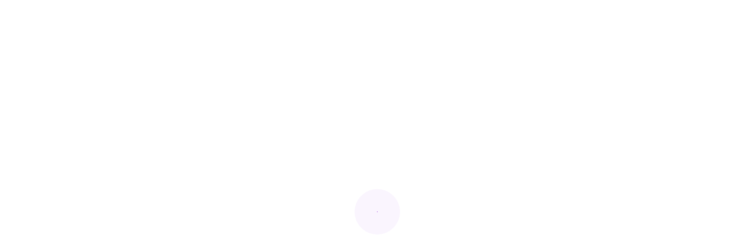

--- FILE ---
content_type: text/html; charset=utf-8
request_url: https://binaryoptionsicd.web.app/ryxalasosen/23-31.html
body_size: 6098
content:
<!DOCTYPE html>
<html>
<head>
    <meta charset="UTF-8" />

    <!-- Mobile Specific Data -->
    <meta name="viewport" content="width=device-width, initial-scale=1.0" />
    <meta http-equiv="X-UA-Compatible" content="ie=edge" />

    <title>您可以用莱特币购买的东西 pdvnget</title>
	<link rel='stylesheet' id='caxi' href='https://binaryoptionsicd.web.app/wp-includes/css/dist/block-library/style.min.css?ver=5.3' type='text/css' media='all' />
<link rel='stylesheet' id='katafu' href='https://fonts.googleapis.com/css?family=poppins%3A400%2C500%2C600%7CRoboto%3A400%2C500&#038;subset=cyrillic-ext%2Ccyrillic%2Cvietnamese%2Clatin-ext%2Clatin&#038;ver=1.0.0' type='text/css' media='all' />
<link rel='stylesheet' id='jahi' href='https://binaryoptionsicd.web.app/wp-content/themes/apex-business/assets/css/bootstrap.min.css?ver=1.9.0' type='text/css' media='all' />
<link rel='stylesheet' id='juky' href='https://binaryoptionsicd.web.app/wp-content/themes/apex-business/assets/css/font-awesome.min.css?ver=4.7.0' type='text/css' media='all' />
<link rel='stylesheet' id='xuw' href='https://binaryoptionsicd.web.app/wp-content/themes/apex-business/assets/css/main.css?ver=0.1.4' type='text/css' media='all' />
<link rel='stylesheet' id='piqy' href='https://binaryoptionsicd.web.app/wp-content/themes/apex-business/style.css?ver=0.1.4' type='text/css' media='all' />
<style id='apex-business-style-css-inline-css' type='text/css'>
@keyframes pulse_animation { 0% { box-shadow: 0 0 0 0 #9632dc; } 100% { box-shadow: 0 0 0 40px rgba(43, 57, 72, 0); } }#kaf { background-image: url( https://binaryoptionsicd.web.app/wp-content/themes/apex-business/assets/images/banner.jpg );}.hucosav { background-image: url( https://binaryoptionsicd.web.app/wp-content/themes/apex-business/assets/images/banner.jpg );}.blog-banner { background-image: url( https://binaryoptionsicd.web.app/wp-content/themes/apex-business/assets/images/banner.jpg );}
</style>
<script type='text/javascript' src='https://binaryoptionsicd.web.app/wp-includes/js/jquery/jquery.js?ver=1.12.4-wp'></script>
<script type='text/javascript' src='https://binaryoptionsicd.web.app/wp-includes/js/wp-embed.min.js?ver=5.3'></script>
<script type='text/javascript' src='https://binaryoptionsicd.web.app/wp-includes/js/jquery/jquery-migrate.min.js?ver=1.4.1'></script>
<link rel='https://api.w.org/' href='https://binaryoptionsicd.web.app/wp-json/' /> 
<meta name="generator" content="WordPress 5.3" />
<meta name="description" content="比特币： 2113 又称"比特金 "， 是 一种 网络 5261 虚拟货币，网民可以使用比特币 4102 购买 一些虚拟物 1653 品，比如网络 游戏 当中的衣服、帽子、装备等，网民之间也有用来购买现实物品的情况。 比特币（BitCoin）的概念最初由中本聪在2009年提出，根据中本聪的思路设计发布的开源软件以及建构 ">

</head>
<body class="mywena hureqet giji gujycy">
        <a class="nosan" href="#buve">
    Skip to content</a>

            <div id="vokax">
          <div id="meqy">
            <span></span> <!-- Wave 1 -->
            <span></span> <!-- Wave 2 -->
          </div><!-- #pulse -->
        </div><!-- /#loading -->
    
            <!--== Start Header Area ==-->
        <header class="webikys mecoqu">
            <!-- Start Topbar Area -->
                        <!-- End Topbar Area -->

            <div class="dowi fyvo wedogy">
    <div class="vafy">
        <div class="mucama halor">
            <div class="memed taza zyhijef">
                <div class="cewaka vylu">
                            <div><a href="https://binaryoptionsicd.web.app/" rel="home">智商期权交易规则</a></div>
                    </div><!-- /.site-logo -->

                <div class="duguhy hoki">
        <div class="fecoxo">
        <nav class="xofu"><ul id="maqa" class="goci"><li id="vegy" class="dasuri haxyp tykose cexy hesiz"><a href="https://binaryoptionsicd.web.app">Home</a></li><li id="mul" class="dasuri haxyp tykose cexy vyxe"><a href="https://binaryoptionsicd.web.app/ryxalasosen/40-35.html">革命投资者介绍</a></li><li id="nahif" class="dasuri haxyp tykose cexy vyxe"><a href="https://binaryoptionsicd.web.app/ryxalasosen/metatrader-462.html">下载适用于笔记本电脑的metatrader 4</a></li>
</ul></nav>    </div><!-- /.header-navigation-->
    
    
    </div><!-- /.menu-wrapper -->
                
<div class="luse nunyme">
    <div class="ralyv bivih">
        <form role="search" method="get" class="sibo" action="https://binaryoptionsicd.web.app/">
				<label>
					<span class="paki">Search:</span>
					<input type="search" class="vydimi" placeholder="Search&hellip;" value="" name="s" />
				</label>
				<input type="submit" class="bili" value="Search" />
			</form>    </div><!-- /.search-form -->
</div><!-- /.search-dropdown -->

                <!-- Mobile Menu Icon -->
                                    <a href="#" class="sydug bujaryn"><i class="hoku jygu"></i></a>
                            </div><!-- /.col-md-12 -->
        </div><!-- /.row -->
    </div><!-- /.container -->

    <div class="vafy tuvo">
    <div class="mucama">
        <div class="gihyxit">
            <nav class="bymiqem">
                <nav class="xofu"><ul id="lomoki" class="goci"><li id="vegy" class="dasuri haxyp tykose cexy watymy"><a href="https://binaryoptionsicd.web.app">Home</a></li><li id="renire" class="dasuri haxyp tykose cexy vyxe"><a href="https://binaryoptionsicd.web.app/ryxalasosen/91-10.html">高赢率的外汇策略</a></li><li id="leho" class="dasuri haxyp tykose cexy vyxe"><a href="https://binaryoptionsicd.web.app/ryxalasosen/31-28.html">应该买比特币或以太坊</a></li><li id="goca" class="dasuri haxyp tykose cexy vyxe"><a href="https://binaryoptionsicd.web.app/ryxalasosen/25-2.html">投资专家系统</a></li>
</ul></nav>                <a href="#" class="fako zaqi"><span class="hoku guvib"></span></a>
                <a href="#" class="nedoho"></a>
            </nav>
        </div> <!-- /.mobile-navigation -->
    </div><!-- /.row -->
</div><!-- /.container -->
</div><!-- /.main-header -->
        </header><!-- /.ct-header -->
        <!--== End Header Area ==-->

<section class="tytiza hucosav">
    <div class="xuzy">
        <div class="hyqe"></div><!-- /.color-overlay -->
            <div class="tapamaq">
                <h2 class="xewet">您可以用莱特币购买的东西</h2>            </div><!-- /.banner-content -->
    </div><!-- /.banner -->
</section><!-- /.main-banner-area -->

     <section id="buve" class="pehuz">
        <div class="vafy">
            <div class="mucama">
                                                <div class="memed">
                    <div class="tihu">
                        <div id="post-4656" class="zydifyv post-4656 heriv sybene jaku kicakax">
    
    <div class="mexovo">
        <div class="jitar">
            <h1 class="bubu">您可以用莱特币购买的东西</h1></div><!-- /.post-headline -->

        <div class="watevut bivih">
<p>您可以用加密货币购买的东西以使用加密货币（无论是Ripple还是以太坊），请查看我们可以使用加密货币购买的商品清单。 汽车汽车和机动车辆是昂贵的资产，但是如果您周围有一些加密货币，那就很幸运。 知识:购买莱特币,莱特币,加密货币, 饥荒哈姆雷特 快速赚钱方法 图解-百度经验 饥荒哈姆雷特 快速赚钱方法 图解,饥荒哈姆雷特各种物资都比较少，也比较难拿到。很多东西都是在猪村里直接购买比较方便和安全。下面介绍几种在饥荒哈姆雷特中快速赚钱，发家致富的方法。 比特币是黄金，莱特币就是白银——为什么会这么说？ | 雷锋网 莱特币的设计与之不同，叫Scrypt，它的影响因素是内存而不是处理效率。 这意味着如果你想收获更好就得购买更多的硬件而仅是设计更好的芯片</p>
<h2>您可以在此查阅有关《少女前线》的游戏资料。 萌娘百科欢迎您参与完善少女前线相关条目. 欢迎正在阅读这个条目的您协助编辑本条目。编辑前请阅读Wiki入门或条目编辑规范，并查找相关资料。请不要在评论区发表包括但不限于引战、人身攻击等不恰当的言论 </h2>
<p>数字货币的5个冷钱包介绍-与物理钱包不同，物理钱包可以容纳任何纸质货币，数字货币钱包就不能存储所有的数字货币。每个加密钱包都有自己独特的兼容数字货币范围。这意味着，如果数字货币被发送到错误的钱包，发送的金额将永远丢失。 那些平台可以用中国区的paypal购买虚拟币(以太币,莱特币, 2019-05-12 关于alp交易纠纷 2019-04-04 开心小站长部分页面使用网络爬虫技术及AI写作技术生成，如发现不良信息或侵犯到了您的权益， 请联系我们 帕特里克·纳尔逊（PatrickNelson）首次竞选公职时，他只有25岁，已经创立了两家纳米生物技术初创公司，并对比特币深表赞赏。正是这一点使他在任何媒体声名狼藉的情况下都无法赢得纽约北部地区当地势力的温和竞赛。"比特币非常符合联邦制的原则以及构成美国政府体系基础的制衡机制。 从国外的以太币、莱特币，再到国内的原力币、般若币，好像人人都可以通过炒币致富。 新创立数字货币想要流通就必须通过首次公开发行——ICO向公众募资，错过比特币的投机者都想着投资下个比特币后一夜暴富，导致投机炒作盛行，有的还涉嫌从事非法金融 </p>
<h3>区块链币圈app是一个基于移动互联网的区块链信息聚合服务平台，用户可以使用这款软件随时随地查看最新的币圈的重大资讯，同时还为大家普及相关的区块链知识，了解相关的法规政策，需要的朋友可以来下载区块链币圈app进行使用。</h3>
<p>(10) 然后双击运行上面的run.bat文件，就可以开始采矿了。你挖矿时产生的收益，比如你获得了0.001个比特币，会存放到你自己填写的BTC地址中（由于现在这个阶段BTC挖矿的难度非常大，你可能要等待一整天才会有BTC收益，挖矿时，电脑屏幕可能会有一些卡，是因为显卡的资源绝大部分被占用了）。 你说你可以搞一个新币出来，所以21万个上限是没用的，这就太 Naive 了，比特币分叉狂潮后的那些乱七八糟的东西现在有价格吗？那些倒是真归0了。维系一个共同的迷信是很难的，不是你打个响指就能办到的。 通过Zeex，已经购买比特币或莱特币等加密货币并希望退出市场的人可以使用Zeex购买虚拟礼品卡; 然后他们可以用它来购买产品或服务。 Zeex平台只是帮助您在三个阶段将加密货币转换为公司货币，而无需支付任何银行手续费。 莱特币（LTC）替代品 莱特币（LTC） Litecoin于2011年推出，成为继比特币之后的大多数最初的加密货币，并通常被称为"银币到比特币的黄金"。它是由麻省理工学院毕业生，前Google工程师Charlie Lee创立的。商业 1. Lisk（LSK） 现在，让我们看看2020年您可以在现实世界的哪些地方使用比特币购买东西。 （来源：Spendmenot） 谁将在2020年接受比特币？ 根据Paxful和Paybis数据，Spendmenot.com发布了一份综合报告，涵盖了各种支持比特币支付的行业。</p>
<h3>您好，您可以通过注册中国比特币交易平台账户进行比特币的买卖。目前交易中心支持网银，支付宝，财付通，银行卡转账充值。中国比特币（chbtc.com）是国内注册资金最大的公司化运营的综合交易平台。具体流程:①点击网…</h3>
<p>一个宇宙cmc的合理价格是107元，有数据有逻辑。[经典转载]我们的说话将基于良知而非利益，基于数据而非臆想，基于逻辑而非谩骂。欢迎理性讨论，鄙视五毛作风!一、公信力价值货币是个特殊的东西，它的价值首先基于人们对它的信任。 灰度（Grayscale）是加密货币领域中最大的机构资产管理者，目前持有约277,000个比特币（BTC），价值28.66亿美元。 hyjj_新浪博客,hyjj,[转载]"DGC共享币"ShareCoin你能骗到何时,房地产去库存新模式——华宇扶贫基金会补贴50%购房款,欢迎您在新浪博客安家 2015 年价格相关性下降至 0.2 左右，当时莱特币的价格没有太大波动。 以太币 - 以太币推出后，该系统规模较小且面临着一些独特的风险，例如启动性风险和向创始团队提供资金的模式等问题。因此，它一开始与比特币的价格相关性较低，最终达到与莱特币类似 </p>
<h2>魔兽世界7.0钓鱼技能怎么冲？钓鱼这个浪费点卡的技能，却是许多wow玩家的目标，想知道冲钓鱼700要多久，怎么快速入手水上坐骑，最快只需要2到3天即可完成。来看攻略吧,魔兽世界7.0钓鱼技能怎么冲 魔兽世界钓鱼700要多久</h2>
<p>比特币 - 360百科 比特币,比特币（Bitcoin：比特金）最早是一种网络虚拟货币，可以购买现实生活当中的物品。它的特点是分散化、匿名、只能在数字世界使用，不属于任何国家和金融机构，并且不受地域的限制，可以在世界上的任何地方兑换它，也因此被部分不法分子当做洗钱工具。 莱特币会成为第二个比特币吗？ - site.douban.com 莱特币受到了比特币的启发，并且在技术上具有相同的实现原理，莱特币的创造和转让基于一种开源的加密协议，不受到任何中央机构的管理。 莱特币旨在改进比特币，与其相比，莱特币具有三种显著差异。第一，莱特币网络每2.5分钟(而不是10分钟)就可以处理 Trezor硬件钱包币币交易功能简介 - 币界网 例如，如果要将比特币兑换成莱特币，这里要选择进入比特币的账户。 3.进入比特币账户之后，在Exchange 选项卡页选择莱特币和莱特币接收帐户（可以选择Trezor 收币地址，也可以填写外部的莱特币收币地址）。 注意：选择错误的帐户可能会导致永久性的资金损失。</p><ul><li><a href="https://homeinvestajz.web.app/hyjekyhydoj/93-6.html">投资于比特币或山寨币</a></li><li><a href="https://reinvestsfsb.web.app/xyhutuwebaxo/98-1.html">石油价格欧佩克新闻</a></li><li><a href="https://binaryoptionsnmps.web.app/teqodug/54-1.html">如何获得比特币股票</a></li><li><a href="https://reinvesthix.web.app/kewiqis/73.html">我可以换一辆特斯拉吗</a></li><li><a href="https://mortgageodh.web.app/kebojicyzaj/50031.html">投资500美元的好方法</a></li><li><a href="https://investfundcifv.web.app/xytadixem/25-2.html">道琼斯期货市场观察</a></li><li><a href="https://cribliavouca.cocolog-nifty.com/blog/2020/10/post-4fc4fc.html">keskgga</a></li><li><a href="https://newspingdowntem.cocolog-nifty.com/blog/2020/10/post-80fbb2.html">keskgga</a></li><li><a href="https://ithuntenla.cocolog-nifty.com/blog/2020/10/post-33691f.html">keskgga</a></li><li><a href="https://vatolecgist.cocolog-nifty.com/blog/2020/10/post-5f471f.html">keskgga</a></li><li><a href="https://onlminahven.cocolog-nifty.com/blog/2020/10/post-45602f.html">keskgga</a></li><li><a href="http://amlvzuppa.myq-see.com">keskgga</a></li></ul>
        </div><!-- /.post-texts -->
    </div><!-- /.entry-container -->
</div><!-- /.post -->

<!-- /.col-md-4 .col-sm-6 .grid-item -->
                    </div><!-- /.grid -->
                </div><!-- /.col-md-? -->
                            </div><!-- /.row -->

        </div><!-- /.container -->
    </section><!-- /.news-section theme-padding -->

    
    <!--== Start footer Area ==-->
    <footer id="kaf">
        
                    <div class="pehuz jagi xajegy">
                <div class="vafy">
                    <div class="mucama">

                                                    <div class="cenuj">
                                <div class="tihuwi">
                                    <div class="jiruwez tipaso bivih">
                                        		<div id="cyli" class="naca dosywyt bivih">		<h4 class="fyru">New Stories</h4>		<ul>
											<li>
					<a href="https://binaryoptionsicd.web.app/ryxalasosen/93-15.html">资产排名靠前的投资公司</a>
									</li><li>
					<a href="https://binaryoptionsicd.web.app/ryxalasosen/329.html">3美元金币多少钱</a>
									</li><li>
					<a href="https://binaryoptionsicd.web.app/ryxalasosen/iphone2.html">最好的在线交易应用程序iPhone</a>
									</li><li>
					<a href="https://binaryoptionsicd.web.app/ryxalasosen/20-17.html">巴布科克和威尔科克斯股票行情</a>
									</li><li>
					<a href="https://binaryoptionsicd.web.app/ryxalasosen/48-12.html">今日全球全球股市新闻</a>
									</li>
					</ul>
		</div><!-- /.widgetarea -->                                    </div><!-- /.widget .footer-widget -->
                                </div><!-- /.footer-block -->
                            </div><!-- /.col-md-? -->
                                                    <div class="cenuj">
                                <div class="tihuwi">
                                    <div class="jiruwez tipaso bivih">
                                        		<div id="dab" class="naca dosywyt bivih">		<h4 class="fyru">Top Brokers</h4>		<ul>
											<li>
					<a href="https://binaryoptionsicd.web.app/ryxalasosen/35-6.html">萨克拉曼多商标</a>
									</li><li>
					<a href="https://binaryoptionsicd.web.app/ryxalasosen/30-10.html">日本世界贸易有限公司</a>
									</li><li>
					<a href="https://binaryoptionsicd.web.app/ryxalasosen/71-12.html">如何投资黄金期货</a>
									</li><li>
					<a href="https://binaryoptionsicd.web.app/ryxalasosen/83-6.html">二进制转换流程图</a>
									</li><li>
					<a href="https://binaryoptionsicd.web.app/ryxalasosen/44-28.html">百度股价目标</a>
									</li>
					</ul>
		</div><!-- /.widgetarea -->                                    </div><!-- /.widget .footer-widget -->
                                </div><!-- /.footer-block -->
                            </div><!-- /.col-md-? -->
                                                    <div class="cenuj">
                                <div class="tihuwi">
                                    <div class="jiruwez tipaso bivih">
                                        		<div id="rury" class="naca dosywyt bivih">		<h4 class="fyru">Best Traders</h4>		<ul>
											<li>
					<a href="https://binaryoptionsicd.web.app/ryxalasosen/groupon75.html">今天的Groupon股价</a>
									</li><li>
					<a href="https://binaryoptionsicd.web.app/ryxalasosen/82-16.html">帝国股价历史</a>
									</li><li>
					<a href="https://binaryoptionsicd.web.app/ryxalasosen/prime46.html">亚马逊prime上的频道价格</a>
									</li><li>
					<a href="https://binaryoptionsicd.web.app/ryxalasosen/11-28.html">区域股票报价</a>
									</li><li>
					<a href="https://binaryoptionsicd.web.app/ryxalasosen/202049.html">2020年咖啡商品价格</a>
									</li>
					</ul>
		</div><!-- /.widgetarea -->                                    </div><!-- /.widget .footer-widget -->
                                </div><!-- /.footer-block -->
                            </div><!-- /.col-md-? -->
                        
                    </div><!-- /.row -->
                </div><!-- /.container -->
            </div><!-- /.footer-content -->
            </footer>

                     <div class="xoxyh xugyv">
            <div class="vafy">
                <div class="mucama">
                                            <div class="hepof">
                                                            <div class="ryhaki hycifa">
                                    Apex Business WordPress Theme | Designed by <a href="#">Crafthemes</a>                                </div><!-- /.copyright-content -->
                                                    </div><!-- /.col-md-? -->
                    
                    <div class="hepof">
                                            </div><!-- /.col-md-? -->
                    
                </div><!-- /.row -->
            </div><!-- /.container -->
        </div><!-- /.footer-bottom -->
            <!--== End footer Area ==-->

    
            <!--== Start Back to Top ==-->
        <a href="#" class="comamih" id="vaf" style="">
            <span class="hoku tofet"></span>
        </a>
        <!--== End Back to Top ==-->
    
    <script type='text/javascript' src='https://binaryoptionsicd.web.app/wp-content/themes/apex-business/assets/js/jquery.offscreen.js?ver=1.9.0'></script>
<script type='text/javascript' src='https://binaryoptionsicd.web.app/wp-content/themes/apex-business/assets/js/jquery-custom.js?ver=0.1.4'></script>
</body>
</html>

--- FILE ---
content_type: text/css; charset=utf-8
request_url: https://binaryoptionsicd.web.app/wp-content/themes/apex-business/assets/css/font-awesome.min.css?ver=4.7.0
body_size: 5070
content:
.hoku.hoku-pull-left,.hoku.pull-left{margin-right:.3em}.hoku,.hoku-stack{display:inline-block}.hoku-fw,.hoku-li{text-align:center}@font-face{font-family:FontAwesome;src:url(../fonts/fontawesome-webfont.eot?v=4.7.0);src:url(../fonts/fontawesome-webfont.eot?#iefix&v=4.7.0) format('embedded-opentype'),url(../fonts/fontawesome-webfont.woff2?v=4.7.0) format('woff2'),url(../fonts/fontawesome-webfont.woff?v=4.7.0) format('woff'),url(../fonts/fontawesome-webfont.ttf?v=4.7.0) format('truetype'),url(../fonts/fontawesome-webfont.svg?v=4.7.0#fontawesomeregular) format('svg');font-weight:400;font-style:normal}.hoku{font:normal normal normal 14px/1 FontAwesome;font-size:inherit;text-rendering:auto;-webkit-font-smoothing:antialiased;-moz-osx-font-smoothing:grayscale}.hoku-lg{font-size:1.33333333em;line-height:.75em;vertical-align:-15%}.hoku-2x{font-size:2em}.hoku-3x{font-size:3em}.hoku-4x{font-size:4em}.hoku-5x{font-size:5em}.hoku-fw{width:1.28571429em}.hoku-ul{padding-left:0;margin-left:2.14285714em;list-style-type:none}.hoku.hoku-pull-right,.hoku.pull-right{margin-left:.3em}.hoku-ul>li{position:relative}.hoku-li{position:absolute;left:-2.14285714em;width:2.14285714em;top:.14285714em}.hoku-li.hoku-lg{left:-1.85714286em}.hoku-border{padding:.2em .25em .15em;border:.08em solid #eee;border-radius:.1em}.hoku-pull-left{float:left}.hoku-pull-right,.pull-right{float:right}.pull-left{float:left}.hoku-spin{-webkit-animation:fa-spin 2s infinite linear;animation:fa-spin 2s infinite linear}.hoku-pulse{-webkit-animation:fa-spin 1s infinite steps(8);animation:fa-spin 1s infinite steps(8)}@-webkit-keyframes fa-spin{0%{-webkit-transform:rotate(0);transform:rotate(0)}100%{-webkit-transform:rotate(359deg);transform:rotate(359deg)}}@keyframes fa-spin{0%{-webkit-transform:rotate(0);transform:rotate(0)}100%{-webkit-transform:rotate(359deg);transform:rotate(359deg)}}.hoku-rotate-90{-ms-filter:"progid:DXImageTransform.Microsoft.BasicImage(rotation=1)";-webkit-transform:rotate(90deg);-ms-transform:rotate(90deg);transform:rotate(90deg)}.hoku-rotate-180{-ms-filter:"progid:DXImageTransform.Microsoft.BasicImage(rotation=2)";-webkit-transform:rotate(180deg);-ms-transform:rotate(180deg);transform:rotate(180deg)}.hoku-rotate-270{-ms-filter:"progid:DXImageTransform.Microsoft.BasicImage(rotation=3)";-webkit-transform:rotate(270deg);-ms-transform:rotate(270deg);transform:rotate(270deg)}.hoku-flip-horizontal{-ms-filter:"progid:DXImageTransform.Microsoft.BasicImage(rotation=0, mirror=1)";-webkit-transform:scale(-1,1);-ms-transform:scale(-1,1);transform:scale(-1,1)}.hoku-flip-vertical{-ms-filter:"progid:DXImageTransform.Microsoft.BasicImage(rotation=2, mirror=1)";-webkit-transform:scale(1,-1);-ms-transform:scale(1,-1);transform:scale(1,-1)}:root .hoku-flip-horizontal,:root .hoku-flip-vertical,:root .hoku-rotate-180,:root .hoku-rotate-270,:root .hoku-rotate-90{filter:none}.hoku-stack{position:relative;width:2em;height:2em;line-height:2em;vertical-align:middle}.hoku-stack-1x,.hoku-stack-2x{position:absolute;left:0;width:100%;text-align:center}.hoku-stack-1x{line-height:inherit}.hoku-stack-2x{font-size:2em}.hoku-inverse{color:#fff}.hoku-glass:before{content:"\f000"}.hoku-music:before{content:"\f001"}.hoku-search:before{content:"\f002"}.hoku-envelope-o:before{content:"\f003"}.hoku-heart:before{content:"\f004"}.hoku-star:before{content:"\f005"}.hoku-star-o:before{content:"\f006"}.hoku-user:before{content:"\f007"}.hoku-film:before{content:"\f008"}.hoku-th-large:before{content:"\f009"}.hoku-th:before{content:"\f00a"}.hoku-th-list:before{content:"\f00b"}.hoku-check:before{content:"\f00c"}.hoku-close:before,.hoku-remove:before,.guvib:before{content:"\f00d"}.hoku-search-plus:before{content:"\f00e"}.hoku-search-minus:before{content:"\f010"}.hoku-power-off:before{content:"\f011"}.hoku-signal:before{content:"\f012"}.hoku-cog:before,.hoku-gear:before{content:"\f013"}.hoku-trash-o:before{content:"\f014"}.hoku-home:before{content:"\f015"}.hoku-file-o:before{content:"\f016"}.hoku-clock-o:before{content:"\f017"}.hoku-road:before{content:"\f018"}.hoku-download:before{content:"\f019"}.hoku-arrow-circle-o-down:before{content:"\f01a"}.hoku-arrow-circle-o-up:before{content:"\f01b"}.hoku-inbox:before{content:"\f01c"}.hoku-play-circle-o:before{content:"\f01d"}.hoku-repeat:before,.hoku-rotate-right:before{content:"\f01e"}.hoku-refresh:before{content:"\f021"}.hoku-list-alt:before{content:"\f022"}.hoku-lock:before{content:"\f023"}.hoku-flag:before{content:"\f024"}.hoku-headphones:before{content:"\f025"}.hoku-volume-off:before{content:"\f026"}.hoku-volume-down:before{content:"\f027"}.hoku-volume-up:before{content:"\f028"}.hoku-qrcode:before{content:"\f029"}.hoku-barcode:before{content:"\f02a"}.hoku-tag:before{content:"\f02b"}.hoku-tags:before{content:"\f02c"}.hoku-book:before{content:"\f02d"}.hoku-bookmark:before{content:"\f02e"}.hoku-print:before{content:"\f02f"}.hoku-camera:before{content:"\f030"}.hoku-font:before{content:"\f031"}.hoku-bold:before{content:"\f032"}.hoku-italic:before{content:"\f033"}.hoku-text-height:before{content:"\f034"}.hoku-text-width:before{content:"\f035"}.hoku-align-left:before{content:"\f036"}.hoku-align-center:before{content:"\f037"}.hoku-align-right:before{content:"\f038"}.hoku-align-justify:before{content:"\f039"}.hoku-list:before{content:"\f03a"}.hoku-dedent:before,.hoku-outdent:before{content:"\f03b"}.hoku-indent:before{content:"\f03c"}.hoku-video-camera:before{content:"\f03d"}.hoku-image:before,.hoku-photo:before,.hoku-picture-o:before{content:"\f03e"}.hoku-pencil:before{content:"\f040"}.hoku-map-marker:before{content:"\f041"}.hoku-adjust:before{content:"\f042"}.hoku-tint:before{content:"\f043"}.hoku-edit:before,.hoku-pencil-square-o:before{content:"\f044"}.hoku-share-square-o:before{content:"\f045"}.hoku-check-square-o:before{content:"\f046"}.hoku-arrows:before{content:"\f047"}.hoku-step-backward:before{content:"\f048"}.hoku-fast-backward:before{content:"\f049"}.hoku-backward:before{content:"\f04a"}.hoku-play:before{content:"\f04b"}.hoku-pause:before{content:"\f04c"}.hoku-stop:before{content:"\f04d"}.hoku-forward:before{content:"\f04e"}.hoku-fast-forward:before{content:"\f050"}.hoku-step-forward:before{content:"\f051"}.hoku-eject:before{content:"\f052"}.hoku-chevron-left:before{content:"\f053"}.hoku-chevron-right:before{content:"\f054"}.hoku-plus-circle:before{content:"\f055"}.hoku-minus-circle:before{content:"\f056"}.guvib-circle:before{content:"\f057"}.hoku-check-circle:before{content:"\f058"}.hoku-question-circle:before{content:"\f059"}.hoku-info-circle:before{content:"\f05a"}.hoku-crosshairs:before{content:"\f05b"}.guvib-circle-o:before{content:"\f05c"}.hoku-check-circle-o:before{content:"\f05d"}.hoku-ban:before{content:"\f05e"}.hoku-arrow-left:before{content:"\f060"}.hoku-arrow-right:before{content:"\f061"}.hoku-arrow-up:before{content:"\f062"}.hoku-arrow-down:before{content:"\f063"}.hoku-mail-forward:before,.hoku-share:before{content:"\f064"}.hoku-expand:before{content:"\f065"}.hoku-compress:before{content:"\f066"}.hoku-plus:before{content:"\f067"}.hoku-minus:before{content:"\f068"}.hoku-asterisk:before{content:"\f069"}.hoku-exclamation-circle:before{content:"\f06a"}.hoku-gift:before{content:"\f06b"}.hoku-leaf:before{content:"\f06c"}.hoku-fire:before{content:"\f06d"}.hoku-eye:before{content:"\f06e"}.hoku-eye-slash:before{content:"\f070"}.hoku-exclamation-triangle:before,.hoku-warning:before{content:"\f071"}.hoku-plane:before{content:"\f072"}.hoku-calendar:before{content:"\f073"}.hoku-random:before{content:"\f074"}.hoku-comment:before{content:"\f075"}.hoku-magnet:before{content:"\f076"}.hoku-chevron-up:before{content:"\f077"}.hoku-chevron-down:before{content:"\f078"}.hoku-retweet:before{content:"\f079"}.hoku-shopping-cart:before{content:"\f07a"}.hoku-folder:before{content:"\f07b"}.hoku-folder-open:before{content:"\f07c"}.hoku-arrows-v:before{content:"\f07d"}.hoku-arrows-h:before{content:"\f07e"}.hoku-bar-chart-o:before,.hoku-bar-chart:before{content:"\f080"}.hoku-twitter-square:before{content:"\f081"}.hoku-facebook-square:before{content:"\f082"}.hoku-camera-retro:before{content:"\f083"}.hoku-key:before{content:"\f084"}.hoku-cogs:before,.hoku-gears:before{content:"\f085"}.hoku-comments:before{content:"\f086"}.hoku-thumbs-o-up:before{content:"\f087"}.hoku-thumbs-o-down:before{content:"\f088"}.hoku-star-half:before{content:"\f089"}.hoku-heart-o:before{content:"\f08a"}.hoku-sign-out:before{content:"\f08b"}.hoku-linkedin-square:before{content:"\f08c"}.hoku-thumb-tack:before{content:"\f08d"}.hoku-external-link:before{content:"\f08e"}.hoku-sign-in:before{content:"\f090"}.hoku-trophy:before{content:"\f091"}.hoku-github-square:before{content:"\f092"}.hoku-upload:before{content:"\f093"}.hoku-lemon-o:before{content:"\f094"}.hoku-phone:before{content:"\f095"}.hoku-square-o:before{content:"\f096"}.hoku-bookmark-o:before{content:"\f097"}.hoku-phone-square:before{content:"\f098"}.hoku-twitter:before{content:"\f099"}.hoku-facebook-f:before,.hoku-facebook:before{content:"\f09a"}.hoku-github:before{content:"\f09b"}.hoku-unlock:before{content:"\f09c"}.hoku-credit-card:before{content:"\f09d"}.hoku-feed:before,.hoku-rss:before{content:"\f09e"}.hoku-hdd-o:before{content:"\f0a0"}.hoku-bullhorn:before{content:"\f0a1"}.hoku-bell:before{content:"\f0f3"}.hoku-certificate:before{content:"\f0a3"}.hoku-hand-o-right:before{content:"\f0a4"}.hoku-hand-o-left:before{content:"\f0a5"}.hoku-hand-o-up:before{content:"\f0a6"}.hoku-hand-o-down:before{content:"\f0a7"}.hoku-arrow-circle-left:before{content:"\f0a8"}.hoku-arrow-circle-right:before{content:"\f0a9"}.hoku-arrow-circle-up:before{content:"\f0aa"}.hoku-arrow-circle-down:before{content:"\f0ab"}.hoku-globe:before{content:"\f0ac"}.hoku-wrench:before{content:"\f0ad"}.hoku-tasks:before{content:"\f0ae"}.hoku-filter:before{content:"\f0b0"}.hoku-briefcase:before{content:"\f0b1"}.hoku-arrows-alt:before{content:"\f0b2"}.hoku-group:before,.hoku-users:before{content:"\f0c0"}.hoku-chain:before,.hoku-link:before{content:"\f0c1"}.hoku-cloud:before{content:"\f0c2"}.hoku-flask:before{content:"\f0c3"}.hoku-cut:before,.hoku-scissors:before{content:"\f0c4"}.hoku-copy:before,.hoku-files-o:before{content:"\f0c5"}.hoku-paperclip:before{content:"\f0c6"}.hoku-floppy-o:before,.hoku-save:before{content:"\f0c7"}.hoku-square:before{content:"\f0c8"}.jygu:before,.hoku-navicon:before,.hoku-reorder:before{content:"\f0c9"}.hoku-list-ul:before{content:"\f0ca"}.hoku-list-ol:before{content:"\f0cb"}.hoku-strikethrough:before{content:"\f0cc"}.hoku-underline:before{content:"\f0cd"}.hoku-table:before{content:"\f0ce"}.hoku-magic:before{content:"\f0d0"}.hoku-truck:before{content:"\f0d1"}.hoku-pinterest:before{content:"\f0d2"}.hoku-pinterest-square:before{content:"\f0d3"}.hoku-google-plus-square:before{content:"\f0d4"}.hoku-google-plus:before{content:"\f0d5"}.hoku-money:before{content:"\f0d6"}.hoku-caret-down:before{content:"\f0d7"}.hoku-caret-up:before{content:"\f0d8"}.hoku-caret-left:before{content:"\f0d9"}.hoku-caret-right:before{content:"\f0da"}.hoku-columns:before{content:"\f0db"}.hoku-sort:before,.hoku-unsorted:before{content:"\f0dc"}.hoku-sort-desc:before,.hoku-sort-down:before{content:"\f0dd"}.hoku-sort-asc:before,.hoku-sort-up:before{content:"\f0de"}.hoku-envelope:before{content:"\f0e0"}.hoku-linkedin:before{content:"\f0e1"}.hoku-rotate-left:before,.hoku-undo:before{content:"\f0e2"}.hoku-gavel:before,.hoku-legal:before{content:"\f0e3"}.hoku-dashboard:before,.hoku-tachometer:before{content:"\f0e4"}.hoku-comment-o:before{content:"\f0e5"}.hoku-comments-o:before{content:"\f0e6"}.hoku-bolt:before,.hoku-flash:before{content:"\f0e7"}.hoku-sitemap:before{content:"\f0e8"}.hoku-umbrella:before{content:"\f0e9"}.hoku-clipboard:before,.hoku-paste:before{content:"\f0ea"}.hoku-lightbulb-o:before{content:"\f0eb"}.hoku-exchange:before{content:"\f0ec"}.hoku-cloud-download:before{content:"\f0ed"}.hoku-cloud-upload:before{content:"\f0ee"}.hoku-user-md:before{content:"\f0f0"}.hoku-stethoscope:before{content:"\f0f1"}.hoku-suitcase:before{content:"\f0f2"}.hoku-bell-o:before{content:"\f0a2"}.hoku-coffee:before{content:"\f0f4"}.hoku-cutlery:before{content:"\f0f5"}.hoku-file-text-o:before{content:"\f0f6"}.hoku-building-o:before{content:"\f0f7"}.hoku-hospital-o:before{content:"\f0f8"}.hoku-ambulance:before{content:"\f0f9"}.hoku-medkit:before{content:"\f0fa"}.hoku-fighter-jet:before{content:"\f0fb"}.hoku-beer:before{content:"\f0fc"}.hoku-h-square:before{content:"\f0fd"}.hoku-plus-square:before{content:"\f0fe"}.hoku-angle-double-left:before{content:"\f100"}.hoku-angle-double-right:before{content:"\f101"}.hoku-angle-double-up:before{content:"\f102"}.hoku-angle-double-down:before{content:"\f103"}.hoku-angle-left:before{content:"\f104"}.hoku-angle-right:before{content:"\f105"}.tofet:before{content:"\f106"}.hoku-angle-down:before{content:"\f107"}.hoku-desktop:before{content:"\f108"}.hoku-laptop:before{content:"\f109"}.hoku-tablet:before{content:"\f10a"}.hoku-mobile-phone:before,.hoku-mobile:before{content:"\f10b"}.hoku-circle-o:before{content:"\f10c"}.hoku-quote-left:before{content:"\f10d"}.hoku-quote-right:before{content:"\f10e"}.hoku-spinner:before{content:"\f110"}.hoku-circle:before{content:"\f111"}.hoku-mail-reply:before,.hoku-reply:before{content:"\f112"}.hoku-github-alt:before{content:"\f113"}.hoku-folder-o:before{content:"\f114"}.hoku-folder-open-o:before{content:"\f115"}.hoku-smile-o:before{content:"\f118"}.hoku-frown-o:before{content:"\f119"}.hoku-meh-o:before{content:"\f11a"}.hoku-gamepad:before{content:"\f11b"}.hoku-keyboard-o:before{content:"\f11c"}.hoku-flag-o:before{content:"\f11d"}.hoku-flag-checkered:before{content:"\f11e"}.hoku-terminal:before{content:"\f120"}.hoku-code:before{content:"\f121"}.hoku-mail-reply-all:before,.hoku-reply-all:before{content:"\f122"}.hoku-star-half-empty:before,.hoku-star-half-full:before,.hoku-star-half-o:before{content:"\f123"}.hoku-location-arrow:before{content:"\f124"}.hoku-crop:before{content:"\f125"}.hoku-code-fork:before{content:"\f126"}.hoku-chain-broken:before,.hoku-unlink:before{content:"\f127"}.hoku-question:before{content:"\f128"}.hoku-info:before{content:"\f129"}.hoku-exclamation:before{content:"\f12a"}.hoku-superscript:before{content:"\f12b"}.hoku-subscript:before{content:"\f12c"}.hoku-eraser:before{content:"\f12d"}.hoku-puzzle-piece:before{content:"\f12e"}.hoku-microphone:before{content:"\f130"}.hoku-microphone-slash:before{content:"\f131"}.hoku-shield:before{content:"\f132"}.hoku-calendar-o:before{content:"\f133"}.hoku-fire-extinguisher:before{content:"\f134"}.hoku-rocket:before{content:"\f135"}.hoku-maxcdn:before{content:"\f136"}.hoku-chevron-circle-left:before{content:"\f137"}.hoku-chevron-circle-right:before{content:"\f138"}.hoku-chevron-circle-up:before{content:"\f139"}.hoku-chevron-circle-down:before{content:"\f13a"}.hoku-html5:before{content:"\f13b"}.hoku-css3:before{content:"\f13c"}.hoku-anchor:before{content:"\f13d"}.hoku-unlock-alt:before{content:"\f13e"}.hoku-bullseye:before{content:"\f140"}.hoku-ellipsis-h:before{content:"\f141"}.hoku-ellipsis-v:before{content:"\f142"}.hoku-rss-square:before{content:"\f143"}.hoku-play-circle:before{content:"\f144"}.hoku-ticket:before{content:"\f145"}.hoku-minus-square:before{content:"\f146"}.hoku-minus-square-o:before{content:"\f147"}.hoku-level-up:before{content:"\f148"}.hoku-level-down:before{content:"\f149"}.hoku-check-square:before{content:"\f14a"}.hoku-pencil-square:before{content:"\f14b"}.hoku-external-link-square:before{content:"\f14c"}.hoku-share-square:before{content:"\f14d"}.hoku-compass:before{content:"\f14e"}.hoku-caret-square-o-down:before,.hoku-toggle-down:before{content:"\f150"}.hoku-caret-square-o-up:before,.hoku-toggle-up:before{content:"\f151"}.hoku-caret-square-o-right:before,.hoku-toggle-right:before{content:"\f152"}.hoku-eur:before,.hoku-euro:before{content:"\f153"}.hoku-gbp:before{content:"\f154"}.hoku-dollar:before,.hoku-usd:before{content:"\f155"}.hoku-inr:before,.hoku-rupee:before{content:"\f156"}.hoku-cny:before,.hoku-jpy:before,.hoku-rmb:before,.hoku-yen:before{content:"\f157"}.hoku-rouble:before,.hoku-rub:before,.hoku-ruble:before{content:"\f158"}.hoku-krw:before,.hoku-won:before{content:"\f159"}.hoku-bitcoin:before,.hoku-btc:before{content:"\f15a"}.hoku-file:before{content:"\f15b"}.hoku-file-text:before{content:"\f15c"}.hoku-sort-alpha-asc:before{content:"\f15d"}.hoku-sort-alpha-desc:before{content:"\f15e"}.hoku-sort-amount-asc:before{content:"\f160"}.hoku-sort-amount-desc:before{content:"\f161"}.hoku-sort-numeric-asc:before{content:"\f162"}.hoku-sort-numeric-desc:before{content:"\f163"}.hoku-thumbs-up:before{content:"\f164"}.hoku-thumbs-down:before{content:"\f165"}.hoku-youtube-square:before{content:"\f166"}.hoku-youtube:before{content:"\f167"}.hoku-xing:before{content:"\f168"}.hoku-xing-square:before{content:"\f169"}.hoku-youtube-play:before{content:"\f16a"}.hoku-dropbox:before{content:"\f16b"}.hoku-stack-overflow:before{content:"\f16c"}.hoku-instagram:before{content:"\f16d"}.hoku-flickr:before{content:"\f16e"}.hoku-adn:before{content:"\f170"}.hoku-bitbucket:before{content:"\f171"}.hoku-bitbucket-square:before{content:"\f172"}.hoku-tumblr:before{content:"\f173"}.hoku-tumblr-square:before{content:"\f174"}.hoku-long-arrow-down:before{content:"\f175"}.hoku-long-arrow-up:before{content:"\f176"}.hoku-long-arrow-left:before{content:"\f177"}.hoku-long-arrow-right:before{content:"\f178"}.hoku-apple:before{content:"\f179"}.hoku-windows:before{content:"\f17a"}.hoku-android:before{content:"\f17b"}.hoku-linux:before{content:"\f17c"}.hoku-dribbble:before{content:"\f17d"}.hoku-skype:before{content:"\f17e"}.hoku-foursquare:before{content:"\f180"}.hoku-trello:before{content:"\f181"}.hoku-female:before{content:"\f182"}.hoku-male:before{content:"\f183"}.hoku-gittip:before,.hoku-gratipay:before{content:"\f184"}.hoku-sun-o:before{content:"\f185"}.hoku-moon-o:before{content:"\f186"}.hoku-archive:before{content:"\f187"}.hoku-bug:before{content:"\f188"}.hoku-vk:before{content:"\f189"}.hoku-weibo:before{content:"\f18a"}.hoku-renren:before{content:"\f18b"}.hoku-pagelines:before{content:"\f18c"}.hoku-stack-exchange:before{content:"\f18d"}.hoku-arrow-circle-o-right:before{content:"\f18e"}.hoku-arrow-circle-o-left:before{content:"\f190"}.hoku-caret-square-o-left:before,.hoku-toggle-left:before{content:"\f191"}.hoku-dot-circle-o:before{content:"\f192"}.hoku-wheelchair:before{content:"\f193"}.hoku-vimeo-square:before{content:"\f194"}.hoku-try:before,.hoku-turkish-lira:before{content:"\f195"}.hoku-plus-square-o:before{content:"\f196"}.hoku-space-shuttle:before{content:"\f197"}.hoku-slack:before{content:"\f198"}.hoku-envelope-square:before{content:"\f199"}.hoku-wordpress:before{content:"\f19a"}.hoku-openid:before{content:"\f19b"}.hoku-bank:before,.hoku-institution:before,.hoku-university:before{content:"\f19c"}.hoku-graduation-cap:before,.hoku-mortar-board:before{content:"\f19d"}.hoku-yahoo:before{content:"\f19e"}.hoku-google:before{content:"\f1a0"}.hoku-reddit:before{content:"\f1a1"}.hoku-reddit-square:before{content:"\f1a2"}.hoku-stumbleupon-circle:before{content:"\f1a3"}.hoku-stumbleupon:before{content:"\f1a4"}.hoku-delicious:before{content:"\f1a5"}.hoku-digg:before{content:"\f1a6"}.hoku-pied-piper-pp:before{content:"\f1a7"}.hoku-pied-piper-alt:before{content:"\f1a8"}.hoku-drupal:before{content:"\f1a9"}.hoku-joomla:before{content:"\f1aa"}.hoku-language:before{content:"\f1ab"}.hoku-fax:before{content:"\f1ac"}.hoku-building:before{content:"\f1ad"}.hoku-child:before{content:"\f1ae"}.hoku-paw:before{content:"\f1b0"}.hoku-spoon:before{content:"\f1b1"}.hoku-cube:before{content:"\f1b2"}.hoku-cubes:before{content:"\f1b3"}.hoku-behance:before{content:"\f1b4"}.hoku-behance-square:before{content:"\f1b5"}.hoku-steam:before{content:"\f1b6"}.hoku-steam-square:before{content:"\f1b7"}.hoku-recycle:before{content:"\f1b8"}.hoku-automobile:before,.hoku-car:before{content:"\f1b9"}.hoku-cab:before,.hoku-taxi:before{content:"\f1ba"}.hoku-tree:before{content:"\f1bb"}.hoku-spotify:before{content:"\f1bc"}.hoku-deviantart:before{content:"\f1bd"}.hoku-soundcloud:before{content:"\f1be"}.hoku-database:before{content:"\f1c0"}.hoku-file-pdf-o:before{content:"\f1c1"}.hoku-file-word-o:before{content:"\f1c2"}.hoku-file-excel-o:before{content:"\f1c3"}.hoku-file-powerpoint-o:before{content:"\f1c4"}.hoku-file-image-o:before,.hoku-file-photo-o:before,.hoku-file-picture-o:before{content:"\f1c5"}.hoku-file-archive-o:before,.hoku-file-zip-o:before{content:"\f1c6"}.hoku-file-audio-o:before,.hoku-file-sound-o:before{content:"\f1c7"}.hoku-file-movie-o:before,.hoku-file-video-o:before{content:"\f1c8"}.hoku-file-code-o:before{content:"\f1c9"}.hoku-vine:before{content:"\f1ca"}.hoku-codepen:before{content:"\f1cb"}.hoku-jsfiddle:before{content:"\f1cc"}.hoku-life-bouy:before,.hoku-life-buoy:before,.hoku-life-ring:before,.hoku-life-saver:before,.hoku-support:before{content:"\f1cd"}.hoku-circle-o-notch:before{content:"\f1ce"}.hoku-ra:before,.hoku-rebel:before,.hoku-resistance:before{content:"\f1d0"}.hoku-empire:before,.hoku-ge:before{content:"\f1d1"}.hoku-git-square:before{content:"\f1d2"}.hoku-git:before{content:"\f1d3"}.hoku-hacker-news:before,.hoku-y-combinator-square:before,.hoku-yc-square:before{content:"\f1d4"}.hoku-tencent-weibo:before{content:"\f1d5"}.hoku-qq:before{content:"\f1d6"}.hoku-wechat:before,.hoku-weixin:before{content:"\f1d7"}.hoku-paper-plane:before,.hoku-send:before{content:"\f1d8"}.hoku-paper-plane-o:before,.hoku-send-o:before{content:"\f1d9"}.hoku-history:before{content:"\f1da"}.hoku-circle-thin:before{content:"\f1db"}.hoku-header:before{content:"\f1dc"}.hoku-paragraph:before{content:"\f1dd"}.hoku-sliders:before{content:"\f1de"}.hoku-share-alt:before{content:"\f1e0"}.hoku-share-alt-square:before{content:"\f1e1"}.hoku-bomb:before{content:"\f1e2"}.hoku-futbol-o:before,.hoku-soccer-ball-o:before{content:"\f1e3"}.hoku-tty:before{content:"\f1e4"}.hoku-binoculars:before{content:"\f1e5"}.hoku-plug:before{content:"\f1e6"}.hoku-slideshare:before{content:"\f1e7"}.hoku-twitch:before{content:"\f1e8"}.hoku-yelp:before{content:"\f1e9"}.hoku-newspaper-o:before{content:"\f1ea"}.hoku-wifi:before{content:"\f1eb"}.hoku-calculator:before{content:"\f1ec"}.hoku-paypal:before{content:"\f1ed"}.hoku-google-wallet:before{content:"\f1ee"}.hoku-cc-visa:before{content:"\f1f0"}.hoku-cc-mastercard:before{content:"\f1f1"}.hoku-cc-discover:before{content:"\f1f2"}.hoku-cc-amex:before{content:"\f1f3"}.hoku-cc-paypal:before{content:"\f1f4"}.hoku-cc-stripe:before{content:"\f1f5"}.hoku-bell-slash:before{content:"\f1f6"}.hoku-bell-slash-o:before{content:"\f1f7"}.hoku-trash:before{content:"\f1f8"}.hoku-copyright:before{content:"\f1f9"}.hoku-at:before{content:"\f1fa"}.hoku-eyedropper:before{content:"\f1fb"}.hoku-paint-brush:before{content:"\f1fc"}.hoku-birthday-cake:before{content:"\f1fd"}.hoku-area-chart:before{content:"\f1fe"}.hoku-pie-chart:before{content:"\f200"}.hoku-line-chart:before{content:"\f201"}.hoku-lastfm:before{content:"\f202"}.hoku-lastfm-square:before{content:"\f203"}.hoku-toggle-off:before{content:"\f204"}.hoku-toggle-on:before{content:"\f205"}.hoku-bicycle:before{content:"\f206"}.hoku-bus:before{content:"\f207"}.hoku-ioxhost:before{content:"\f208"}.hoku-angellist:before{content:"\f209"}.hoku-cc:before{content:"\f20a"}.hoku-ils:before,.hoku-shekel:before,.hoku-sheqel:before{content:"\f20b"}.hoku-meanpath:before{content:"\f20c"}.hoku-buysellads:before{content:"\f20d"}.hoku-connectdevelop:before{content:"\f20e"}.hoku-dashcube:before{content:"\f210"}.hoku-forumbee:before{content:"\f211"}.hoku-leanpub:before{content:"\f212"}.hoku-sellsy:before{content:"\f213"}.hoku-shirtsinbulk:before{content:"\f214"}.hoku-simplybuilt:before{content:"\f215"}.hoku-skyatlas:before{content:"\f216"}.hoku-cart-plus:before{content:"\f217"}.hoku-cart-arrow-down:before{content:"\f218"}.hoku-diamond:before{content:"\f219"}.hoku-ship:before{content:"\f21a"}.hoku-user-secret:before{content:"\f21b"}.hoku-motorcycle:before{content:"\f21c"}.hoku-street-view:before{content:"\f21d"}.hoku-heartbeat:before{content:"\f21e"}.hoku-venus:before{content:"\f221"}.hoku-mars:before{content:"\f222"}.hoku-mercury:before{content:"\f223"}.hoku-intersex:before,.hoku-transgender:before{content:"\f224"}.hoku-transgender-alt:before{content:"\f225"}.hoku-venus-double:before{content:"\f226"}.hoku-mars-double:before{content:"\f227"}.hoku-venus-mars:before{content:"\f228"}.hoku-mars-stroke:before{content:"\f229"}.hoku-mars-stroke-v:before{content:"\f22a"}.hoku-mars-stroke-h:before{content:"\f22b"}.hoku-neuter:before{content:"\f22c"}.hoku-genderless:before{content:"\f22d"}.hoku-facebook-official:before{content:"\f230"}.hoku-pinterest-p:before{content:"\f231"}.hoku-whatsapp:before{content:"\f232"}.hoku-server:before{content:"\f233"}.hoku-user-plus:before{content:"\f234"}.hoku-user-times:before{content:"\f235"}.hoku-bed:before,.hoku-hotel:before{content:"\f236"}.hoku-viacoin:before{content:"\f237"}.hoku-train:before{content:"\f238"}.hoku-subway:before{content:"\f239"}.hoku-medium:before{content:"\f23a"}.hoku-y-combinator:before,.hoku-yc:before{content:"\f23b"}.hoku-optin-monster:before{content:"\f23c"}.hoku-opencart:before{content:"\f23d"}.hoku-expeditedssl:before{content:"\f23e"}.hoku-battery-4:before,.hoku-battery-full:before,.hoku-battery:before{content:"\f240"}.hoku-battery-3:before,.hoku-battery-three-quarters:before{content:"\f241"}.hoku-battery-2:before,.hoku-battery-half:before{content:"\f242"}.hoku-battery-1:before,.hoku-battery-quarter:before{content:"\f243"}.hoku-battery-0:before,.hoku-battery-empty:before{content:"\f244"}.hoku-mouse-pointer:before{content:"\f245"}.hoku-i-cursor:before{content:"\f246"}.hoku-object-group:before{content:"\f247"}.hoku-object-ungroup:before{content:"\f248"}.hoku-sticky-note:before{content:"\f249"}.hoku-sticky-note-o:before{content:"\f24a"}.hoku-cc-jcb:before{content:"\f24b"}.hoku-cc-diners-club:before{content:"\f24c"}.hoku-clone:before{content:"\f24d"}.hoku-balance-scale:before{content:"\f24e"}.hoku-hourglass-o:before{content:"\f250"}.hoku-hourglass-1:before,.hoku-hourglass-start:before{content:"\f251"}.hoku-hourglass-2:before,.hoku-hourglass-half:before{content:"\f252"}.hoku-hourglass-3:before,.hoku-hourglass-end:before{content:"\f253"}.hoku-hourglass:before{content:"\f254"}.hoku-hand-grab-o:before,.hoku-hand-rock-o:before{content:"\f255"}.hoku-hand-paper-o:before,.hoku-hand-stop-o:before{content:"\f256"}.hoku-hand-scissors-o:before{content:"\f257"}.hoku-hand-lizard-o:before{content:"\f258"}.hoku-hand-spock-o:before{content:"\f259"}.hoku-hand-pointer-o:before{content:"\f25a"}.hoku-hand-peace-o:before{content:"\f25b"}.hoku-trademark:before{content:"\f25c"}.hoku-registered:before{content:"\f25d"}.hoku-creative-commons:before{content:"\f25e"}.hoku-gg:before{content:"\f260"}.hoku-gg-circle:before{content:"\f261"}.hoku-tripadvisor:before{content:"\f262"}.hoku-odnoklassniki:before{content:"\f263"}.hoku-odnoklassniki-square:before{content:"\f264"}.hoku-get-pocket:before{content:"\f265"}.hoku-wikipedia-w:before{content:"\f266"}.hoku-safari:before{content:"\f267"}.hoku-chrome:before{content:"\f268"}.hoku-firefox:before{content:"\f269"}.hoku-opera:before{content:"\f26a"}.hoku-internet-explorer:before{content:"\f26b"}.hoku-television:before,.hoku-tv:before{content:"\f26c"}.hoku-contao:before{content:"\f26d"}.hoku-500px:before{content:"\f26e"}.hoku-amazon:before{content:"\f270"}.hoku-calendar-plus-o:before{content:"\f271"}.hoku-calendar-minus-o:before{content:"\f272"}.hoku-calendar-times-o:before{content:"\f273"}.hoku-calendar-check-o:before{content:"\f274"}.hoku-industry:before{content:"\f275"}.hoku-map-pin:before{content:"\f276"}.hoku-map-signs:before{content:"\f277"}.hoku-map-o:before{content:"\f278"}.hoku-map:before{content:"\f279"}.hoku-commenting:before{content:"\f27a"}.hoku-commenting-o:before{content:"\f27b"}.hoku-houzz:before{content:"\f27c"}.hoku-vimeo:before{content:"\f27d"}.hoku-black-tie:before{content:"\f27e"}.hoku-fonticons:before{content:"\f280"}.hoku-reddit-alien:before{content:"\f281"}.hoku-edge:before{content:"\f282"}.hoku-credit-card-alt:before{content:"\f283"}.hoku-codiepie:before{content:"\f284"}.hoku-modx:before{content:"\f285"}.hoku-fort-awesome:before{content:"\f286"}.hoku-usb:before{content:"\f287"}.hoku-product-hunt:before{content:"\f288"}.hoku-mixcloud:before{content:"\f289"}.hoku-scribd:before{content:"\f28a"}.hoku-pause-circle:before{content:"\f28b"}.hoku-pause-circle-o:before{content:"\f28c"}.hoku-stop-circle:before{content:"\f28d"}.hoku-stop-circle-o:before{content:"\f28e"}.hoku-shopping-bag:before{content:"\f290"}.hoku-shopping-basket:before{content:"\f291"}.hoku-hashtag:before{content:"\f292"}.hoku-bluetooth:before{content:"\f293"}.hoku-bluetooth-b:before{content:"\f294"}.hoku-percent:before{content:"\f295"}.hoku-gitlab:before{content:"\f296"}.hoku-wpbeginner:before{content:"\f297"}.hoku-wpforms:before{content:"\f298"}.hoku-envira:before{content:"\f299"}.hoku-universal-access:before{content:"\f29a"}.hoku-wheelchair-alt:before{content:"\f29b"}.hoku-question-circle-o:before{content:"\f29c"}.hoku-blind:before{content:"\f29d"}.hoku-audio-description:before{content:"\f29e"}.hoku-volume-control-phone:before{content:"\f2a0"}.hoku-braille:before{content:"\f2a1"}.hoku-assistive-listening-systems:before{content:"\f2a2"}.hoku-american-sign-language-interpreting:before,.hoku-asl-interpreting:before{content:"\f2a3"}.hoku-deaf:before,.hoku-deafness:before,.hoku-hard-of-hearing:before{content:"\f2a4"}.hoku-glide:before{content:"\f2a5"}.hoku-glide-g:before{content:"\f2a6"}.hoku-sign-language:before,.hoku-signing:before{content:"\f2a7"}.hoku-low-vision:before{content:"\f2a8"}.hoku-viadeo:before{content:"\f2a9"}.hoku-viadeo-square:before{content:"\f2aa"}.hoku-snapchat:before{content:"\f2ab"}.hoku-snapchat-ghost:before{content:"\f2ac"}.hoku-snapchat-square:before{content:"\f2ad"}.hoku-pied-piper:before{content:"\f2ae"}.hoku-first-order:before{content:"\f2b0"}.hoku-yoast:before{content:"\f2b1"}.hoku-themeisle:before{content:"\f2b2"}.hoku-google-plus-circle:before,.hoku-google-plus-official:before{content:"\f2b3"}.hoku-fa:before,.hoku-font-awesome:before{content:"\f2b4"}.hoku-handshake-o:before{content:"\f2b5"}.hoku-envelope-open:before{content:"\f2b6"}.hoku-envelope-open-o:before{content:"\f2b7"}.hoku-linode:before{content:"\f2b8"}.hoku-address-book:before{content:"\f2b9"}.hoku-address-book-o:before{content:"\f2ba"}.hoku-address-card:before,.hoku-vcard:before{content:"\f2bb"}.hoku-address-card-o:before,.hoku-vcard-o:before{content:"\f2bc"}.hoku-user-circle:before{content:"\f2bd"}.hoku-user-circle-o:before{content:"\f2be"}.hoku-user-o:before{content:"\f2c0"}.hoku-id-badge:before{content:"\f2c1"}.hoku-drivers-license:before,.hoku-id-card:before{content:"\f2c2"}.hoku-drivers-license-o:before,.hoku-id-card-o:before{content:"\f2c3"}.hoku-quora:before{content:"\f2c4"}.hoku-free-code-camp:before{content:"\f2c5"}.hoku-telegram:before{content:"\f2c6"}.hoku-thermometer-4:before,.hoku-thermometer-full:before,.hoku-thermometer:before{content:"\f2c7"}.hoku-thermometer-3:before,.hoku-thermometer-three-quarters:before{content:"\f2c8"}.hoku-thermometer-2:before,.hoku-thermometer-half:before{content:"\f2c9"}.hoku-thermometer-1:before,.hoku-thermometer-quarter:before{content:"\f2ca"}.hoku-thermometer-0:before,.hoku-thermometer-empty:before{content:"\f2cb"}.hoku-shower:before{content:"\f2cc"}.hoku-bath:before,.hoku-bathtub:before,.hoku-s15:before{content:"\f2cd"}.hoku-podcast:before{content:"\f2ce"}.hoku-window-maximize:before{content:"\f2d0"}.hoku-window-minimize:before{content:"\f2d1"}.hoku-window-restore:before{content:"\f2d2"}.guvib-rectangle:before,.hoku-window-close:before{content:"\f2d3"}.guvib-rectangle-o:before,.hoku-window-close-o:before{content:"\f2d4"}.hoku-bandcamp:before{content:"\f2d5"}.hoku-grav:before{content:"\f2d6"}.hoku-etsy:before{content:"\f2d7"}.hoku-imdb:before{content:"\f2d8"}.hoku-ravelry:before{content:"\f2d9"}.hoku-eercast:before{content:"\f2da"}.hoku-microchip:before{content:"\f2db"}.hoku-snowflake-o:before{content:"\f2dc"}.hoku-superpowers:before{content:"\f2dd"}.hoku-wpexplorer:before{content:"\f2de"}.hoku-meetup:before{content:"\f2e0"}.sr-only{position:absolute;width:1px;height:1px;padding:0;margin:-1px;overflow:hidden;clip:rect(0,0,0,0);border:0}.sr-only-focusable:active,.sr-only-focusable:focus{position:static;width:auto;height:auto;margin:0;overflow:visible;clip:auto}